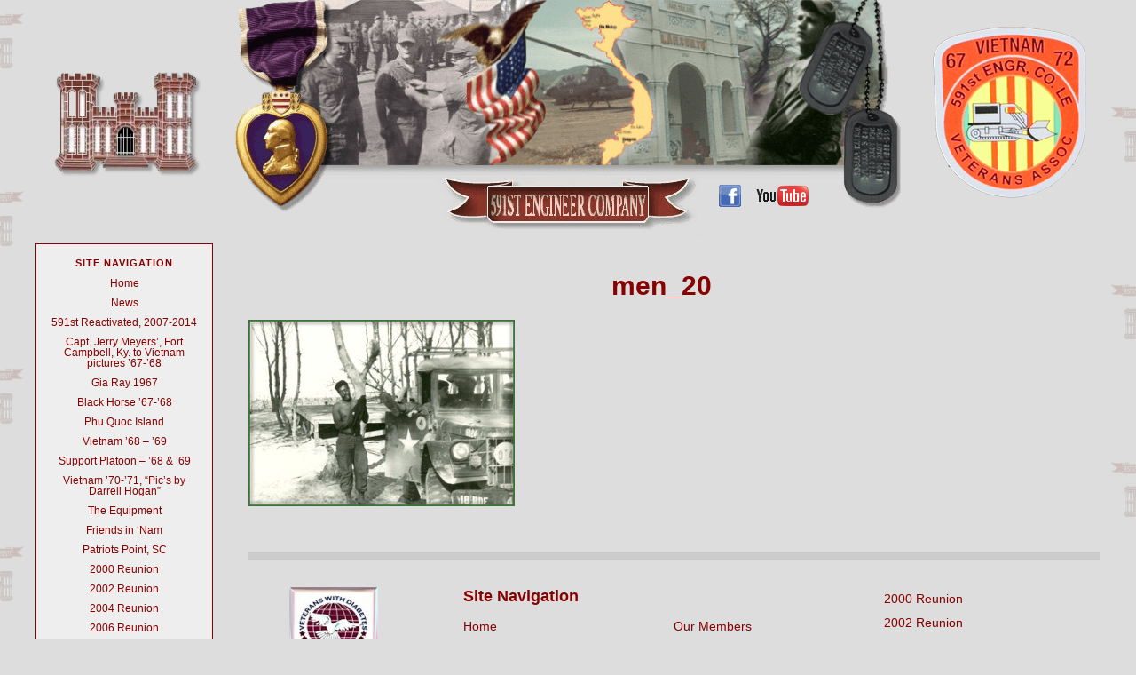

--- FILE ---
content_type: text/html; charset=UTF-8
request_url: https://591engineercompany.com/vietnam-68-69/men_20/
body_size: 55588
content:
<!DOCTYPE html>
<!--[if IE 7]>
<html class="ie ie7" lang="en-US">
<![endif]-->
<!--[if IE 8]>
<html class="ie ie8" lang="en-US">
<![endif]-->
<!--[if !(IE 7) | !(IE 8)  ]><!-->
<html lang="en-US">
<!--<![endif]-->
<head>
<meta charset="UTF-8" />
<meta name="viewport" content="initial-scale=1.0, maximum-scale=1.0, width=device-width, user-scalable=no" />
<title>men_20 - 591st Engineer Company</title>
<link rel="profile" href="http://gmpg.org/xfn/11" />
<link href="https://fonts.googleapis.com/css?family=Lato:400,400i,700,700i" rel="stylesheet">
<link rel="stylesheet" href="https://591engineercompany.com/wp-content/themes/591st/style.css?1498793297" type="text/css" media="screen, projection" />
<!--[if lt IE 9]>
<script src="http://html5shim.googlecode.com/svn/trunk/html5.js"></script>
<style>*{behavior:url(https://591engineercompany.com/wp-content/themes/591st/assets/css/PIE-1.0.0/PIE.htc);}</style>
<![endif]-->
<meta name='robots' content='index, follow, max-image-preview:large, max-snippet:-1, max-video-preview:-1' />

	<!-- This site is optimized with the Yoast SEO plugin v26.7 - https://yoast.com/wordpress/plugins/seo/ -->
	<link rel="canonical" href="https://591engineercompany.com/vietnam-68-69/men_20/" />
	<meta property="og:locale" content="en_US" />
	<meta property="og:type" content="article" />
	<meta property="og:title" content="men_20 - 591st Engineer Company" />
	<meta property="og:url" content="https://591engineercompany.com/vietnam-68-69/men_20/" />
	<meta property="og:site_name" content="591st Engineer Company" />
	<meta property="og:image" content="https://591engineercompany.com/vietnam-68-69/men_20" />
	<meta property="og:image:width" content="325" />
	<meta property="og:image:height" content="228" />
	<meta property="og:image:type" content="image/jpeg" />
	<meta name="twitter:card" content="summary_large_image" />
	<script type="application/ld+json" class="yoast-schema-graph">{"@context":"https://schema.org","@graph":[{"@type":"WebPage","@id":"https://591engineercompany.com/vietnam-68-69/men_20/","url":"https://591engineercompany.com/vietnam-68-69/men_20/","name":"men_20 - 591st Engineer Company","isPartOf":{"@id":"https://591engineercompany.com/#website"},"primaryImageOfPage":{"@id":"https://591engineercompany.com/vietnam-68-69/men_20/#primaryimage"},"image":{"@id":"https://591engineercompany.com/vietnam-68-69/men_20/#primaryimage"},"thumbnailUrl":"https://591engineercompany.com/wp-content/uploads/2017/04/men_20.jpg","datePublished":"2017-05-02T18:51:04+00:00","breadcrumb":{"@id":"https://591engineercompany.com/vietnam-68-69/men_20/#breadcrumb"},"inLanguage":"en-US","potentialAction":[{"@type":"ReadAction","target":["https://591engineercompany.com/vietnam-68-69/men_20/"]}]},{"@type":"ImageObject","inLanguage":"en-US","@id":"https://591engineercompany.com/vietnam-68-69/men_20/#primaryimage","url":"https://591engineercompany.com/wp-content/uploads/2017/04/men_20.jpg","contentUrl":"https://591engineercompany.com/wp-content/uploads/2017/04/men_20.jpg","width":325,"height":228},{"@type":"BreadcrumbList","@id":"https://591engineercompany.com/vietnam-68-69/men_20/#breadcrumb","itemListElement":[{"@type":"ListItem","position":1,"name":"Home","item":"https://591engineercompany.com/"},{"@type":"ListItem","position":2,"name":"Vietnam May &#8217;68 &#8211; April &#8217;69","item":"https://591engineercompany.com/vietnam-68-69/"},{"@type":"ListItem","position":3,"name":"men_20"}]},{"@type":"WebSite","@id":"https://591engineercompany.com/#website","url":"https://591engineercompany.com/","name":"591st Engineer Company","description":"Dedicated to the Veterans of the 591st Engineer Company","publisher":{"@id":"https://591engineercompany.com/#organization"},"potentialAction":[{"@type":"SearchAction","target":{"@type":"EntryPoint","urlTemplate":"https://591engineercompany.com/?s={search_term_string}"},"query-input":{"@type":"PropertyValueSpecification","valueRequired":true,"valueName":"search_term_string"}}],"inLanguage":"en-US"},{"@type":"Organization","@id":"https://591engineercompany.com/#organization","name":"591st Engineer Company","url":"https://591engineercompany.com/","logo":{"@type":"ImageObject","inLanguage":"en-US","@id":"https://591engineercompany.com/#/schema/logo/image/","url":"https://591engineercompany.com/wp-content/uploads/2017/04/rinker_01.jpg","contentUrl":"https://591engineercompany.com/wp-content/uploads/2017/04/rinker_01.jpg","width":300,"height":200,"caption":"591st Engineer Company"},"image":{"@id":"https://591engineercompany.com/#/schema/logo/image/"}}]}</script>
	<!-- / Yoast SEO plugin. -->


<link rel="alternate" type="application/rss+xml" title="591st Engineer Company &raquo; Feed" href="https://591engineercompany.com/feed/" />
<link rel="alternate" type="application/rss+xml" title="591st Engineer Company &raquo; Comments Feed" href="https://591engineercompany.com/comments/feed/" />
<link rel="alternate" title="oEmbed (JSON)" type="application/json+oembed" href="https://591engineercompany.com/wp-json/oembed/1.0/embed?url=https%3A%2F%2F591engineercompany.com%2Fvietnam-68-69%2Fmen_20%2F" />
<link rel="alternate" title="oEmbed (XML)" type="text/xml+oembed" href="https://591engineercompany.com/wp-json/oembed/1.0/embed?url=https%3A%2F%2F591engineercompany.com%2Fvietnam-68-69%2Fmen_20%2F&#038;format=xml" />
<style id='wp-img-auto-sizes-contain-inline-css' type='text/css'>
img:is([sizes=auto i],[sizes^="auto," i]){contain-intrinsic-size:3000px 1500px}
/*# sourceURL=wp-img-auto-sizes-contain-inline-css */
</style>
<style id='wp-emoji-styles-inline-css' type='text/css'>

	img.wp-smiley, img.emoji {
		display: inline !important;
		border: none !important;
		box-shadow: none !important;
		height: 1em !important;
		width: 1em !important;
		margin: 0 0.07em !important;
		vertical-align: -0.1em !important;
		background: none !important;
		padding: 0 !important;
	}
/*# sourceURL=wp-emoji-styles-inline-css */
</style>
<style id='wp-block-library-inline-css' type='text/css'>
:root{--wp-block-synced-color:#7a00df;--wp-block-synced-color--rgb:122,0,223;--wp-bound-block-color:var(--wp-block-synced-color);--wp-editor-canvas-background:#ddd;--wp-admin-theme-color:#007cba;--wp-admin-theme-color--rgb:0,124,186;--wp-admin-theme-color-darker-10:#006ba1;--wp-admin-theme-color-darker-10--rgb:0,107,160.5;--wp-admin-theme-color-darker-20:#005a87;--wp-admin-theme-color-darker-20--rgb:0,90,135;--wp-admin-border-width-focus:2px}@media (min-resolution:192dpi){:root{--wp-admin-border-width-focus:1.5px}}.wp-element-button{cursor:pointer}:root .has-very-light-gray-background-color{background-color:#eee}:root .has-very-dark-gray-background-color{background-color:#313131}:root .has-very-light-gray-color{color:#eee}:root .has-very-dark-gray-color{color:#313131}:root .has-vivid-green-cyan-to-vivid-cyan-blue-gradient-background{background:linear-gradient(135deg,#00d084,#0693e3)}:root .has-purple-crush-gradient-background{background:linear-gradient(135deg,#34e2e4,#4721fb 50%,#ab1dfe)}:root .has-hazy-dawn-gradient-background{background:linear-gradient(135deg,#faaca8,#dad0ec)}:root .has-subdued-olive-gradient-background{background:linear-gradient(135deg,#fafae1,#67a671)}:root .has-atomic-cream-gradient-background{background:linear-gradient(135deg,#fdd79a,#004a59)}:root .has-nightshade-gradient-background{background:linear-gradient(135deg,#330968,#31cdcf)}:root .has-midnight-gradient-background{background:linear-gradient(135deg,#020381,#2874fc)}:root{--wp--preset--font-size--normal:16px;--wp--preset--font-size--huge:42px}.has-regular-font-size{font-size:1em}.has-larger-font-size{font-size:2.625em}.has-normal-font-size{font-size:var(--wp--preset--font-size--normal)}.has-huge-font-size{font-size:var(--wp--preset--font-size--huge)}.has-text-align-center{text-align:center}.has-text-align-left{text-align:left}.has-text-align-right{text-align:right}.has-fit-text{white-space:nowrap!important}#end-resizable-editor-section{display:none}.aligncenter{clear:both}.items-justified-left{justify-content:flex-start}.items-justified-center{justify-content:center}.items-justified-right{justify-content:flex-end}.items-justified-space-between{justify-content:space-between}.screen-reader-text{border:0;clip-path:inset(50%);height:1px;margin:-1px;overflow:hidden;padding:0;position:absolute;width:1px;word-wrap:normal!important}.screen-reader-text:focus{background-color:#ddd;clip-path:none;color:#444;display:block;font-size:1em;height:auto;left:5px;line-height:normal;padding:15px 23px 14px;text-decoration:none;top:5px;width:auto;z-index:100000}html :where(.has-border-color){border-style:solid}html :where([style*=border-top-color]){border-top-style:solid}html :where([style*=border-right-color]){border-right-style:solid}html :where([style*=border-bottom-color]){border-bottom-style:solid}html :where([style*=border-left-color]){border-left-style:solid}html :where([style*=border-width]){border-style:solid}html :where([style*=border-top-width]){border-top-style:solid}html :where([style*=border-right-width]){border-right-style:solid}html :where([style*=border-bottom-width]){border-bottom-style:solid}html :where([style*=border-left-width]){border-left-style:solid}html :where(img[class*=wp-image-]){height:auto;max-width:100%}:where(figure){margin:0 0 1em}html :where(.is-position-sticky){--wp-admin--admin-bar--position-offset:var(--wp-admin--admin-bar--height,0px)}@media screen and (max-width:600px){html :where(.is-position-sticky){--wp-admin--admin-bar--position-offset:0px}}

/*# sourceURL=wp-block-library-inline-css */
</style><style id='wp-block-columns-inline-css' type='text/css'>
.wp-block-columns{box-sizing:border-box;display:flex;flex-wrap:wrap!important}@media (min-width:782px){.wp-block-columns{flex-wrap:nowrap!important}}.wp-block-columns{align-items:normal!important}.wp-block-columns.are-vertically-aligned-top{align-items:flex-start}.wp-block-columns.are-vertically-aligned-center{align-items:center}.wp-block-columns.are-vertically-aligned-bottom{align-items:flex-end}@media (max-width:781px){.wp-block-columns:not(.is-not-stacked-on-mobile)>.wp-block-column{flex-basis:100%!important}}@media (min-width:782px){.wp-block-columns:not(.is-not-stacked-on-mobile)>.wp-block-column{flex-basis:0;flex-grow:1}.wp-block-columns:not(.is-not-stacked-on-mobile)>.wp-block-column[style*=flex-basis]{flex-grow:0}}.wp-block-columns.is-not-stacked-on-mobile{flex-wrap:nowrap!important}.wp-block-columns.is-not-stacked-on-mobile>.wp-block-column{flex-basis:0;flex-grow:1}.wp-block-columns.is-not-stacked-on-mobile>.wp-block-column[style*=flex-basis]{flex-grow:0}:where(.wp-block-columns){margin-bottom:1.75em}:where(.wp-block-columns.has-background){padding:1.25em 2.375em}.wp-block-column{flex-grow:1;min-width:0;overflow-wrap:break-word;word-break:break-word}.wp-block-column.is-vertically-aligned-top{align-self:flex-start}.wp-block-column.is-vertically-aligned-center{align-self:center}.wp-block-column.is-vertically-aligned-bottom{align-self:flex-end}.wp-block-column.is-vertically-aligned-stretch{align-self:stretch}.wp-block-column.is-vertically-aligned-bottom,.wp-block-column.is-vertically-aligned-center,.wp-block-column.is-vertically-aligned-top{width:100%}
/*# sourceURL=https://591engineercompany.com/wp-includes/blocks/columns/style.min.css */
</style>
<style id='global-styles-inline-css' type='text/css'>
:root{--wp--preset--aspect-ratio--square: 1;--wp--preset--aspect-ratio--4-3: 4/3;--wp--preset--aspect-ratio--3-4: 3/4;--wp--preset--aspect-ratio--3-2: 3/2;--wp--preset--aspect-ratio--2-3: 2/3;--wp--preset--aspect-ratio--16-9: 16/9;--wp--preset--aspect-ratio--9-16: 9/16;--wp--preset--color--black: #000000;--wp--preset--color--cyan-bluish-gray: #abb8c3;--wp--preset--color--white: #ffffff;--wp--preset--color--pale-pink: #f78da7;--wp--preset--color--vivid-red: #cf2e2e;--wp--preset--color--luminous-vivid-orange: #ff6900;--wp--preset--color--luminous-vivid-amber: #fcb900;--wp--preset--color--light-green-cyan: #7bdcb5;--wp--preset--color--vivid-green-cyan: #00d084;--wp--preset--color--pale-cyan-blue: #8ed1fc;--wp--preset--color--vivid-cyan-blue: #0693e3;--wp--preset--color--vivid-purple: #9b51e0;--wp--preset--gradient--vivid-cyan-blue-to-vivid-purple: linear-gradient(135deg,rgb(6,147,227) 0%,rgb(155,81,224) 100%);--wp--preset--gradient--light-green-cyan-to-vivid-green-cyan: linear-gradient(135deg,rgb(122,220,180) 0%,rgb(0,208,130) 100%);--wp--preset--gradient--luminous-vivid-amber-to-luminous-vivid-orange: linear-gradient(135deg,rgb(252,185,0) 0%,rgb(255,105,0) 100%);--wp--preset--gradient--luminous-vivid-orange-to-vivid-red: linear-gradient(135deg,rgb(255,105,0) 0%,rgb(207,46,46) 100%);--wp--preset--gradient--very-light-gray-to-cyan-bluish-gray: linear-gradient(135deg,rgb(238,238,238) 0%,rgb(169,184,195) 100%);--wp--preset--gradient--cool-to-warm-spectrum: linear-gradient(135deg,rgb(74,234,220) 0%,rgb(151,120,209) 20%,rgb(207,42,186) 40%,rgb(238,44,130) 60%,rgb(251,105,98) 80%,rgb(254,248,76) 100%);--wp--preset--gradient--blush-light-purple: linear-gradient(135deg,rgb(255,206,236) 0%,rgb(152,150,240) 100%);--wp--preset--gradient--blush-bordeaux: linear-gradient(135deg,rgb(254,205,165) 0%,rgb(254,45,45) 50%,rgb(107,0,62) 100%);--wp--preset--gradient--luminous-dusk: linear-gradient(135deg,rgb(255,203,112) 0%,rgb(199,81,192) 50%,rgb(65,88,208) 100%);--wp--preset--gradient--pale-ocean: linear-gradient(135deg,rgb(255,245,203) 0%,rgb(182,227,212) 50%,rgb(51,167,181) 100%);--wp--preset--gradient--electric-grass: linear-gradient(135deg,rgb(202,248,128) 0%,rgb(113,206,126) 100%);--wp--preset--gradient--midnight: linear-gradient(135deg,rgb(2,3,129) 0%,rgb(40,116,252) 100%);--wp--preset--font-size--small: 13px;--wp--preset--font-size--medium: 20px;--wp--preset--font-size--large: 36px;--wp--preset--font-size--x-large: 42px;--wp--preset--spacing--20: 0.44rem;--wp--preset--spacing--30: 0.67rem;--wp--preset--spacing--40: 1rem;--wp--preset--spacing--50: 1.5rem;--wp--preset--spacing--60: 2.25rem;--wp--preset--spacing--70: 3.38rem;--wp--preset--spacing--80: 5.06rem;--wp--preset--shadow--natural: 6px 6px 9px rgba(0, 0, 0, 0.2);--wp--preset--shadow--deep: 12px 12px 50px rgba(0, 0, 0, 0.4);--wp--preset--shadow--sharp: 6px 6px 0px rgba(0, 0, 0, 0.2);--wp--preset--shadow--outlined: 6px 6px 0px -3px rgb(255, 255, 255), 6px 6px rgb(0, 0, 0);--wp--preset--shadow--crisp: 6px 6px 0px rgb(0, 0, 0);}:where(.is-layout-flex){gap: 0.5em;}:where(.is-layout-grid){gap: 0.5em;}body .is-layout-flex{display: flex;}.is-layout-flex{flex-wrap: wrap;align-items: center;}.is-layout-flex > :is(*, div){margin: 0;}body .is-layout-grid{display: grid;}.is-layout-grid > :is(*, div){margin: 0;}:where(.wp-block-columns.is-layout-flex){gap: 2em;}:where(.wp-block-columns.is-layout-grid){gap: 2em;}:where(.wp-block-post-template.is-layout-flex){gap: 1.25em;}:where(.wp-block-post-template.is-layout-grid){gap: 1.25em;}.has-black-color{color: var(--wp--preset--color--black) !important;}.has-cyan-bluish-gray-color{color: var(--wp--preset--color--cyan-bluish-gray) !important;}.has-white-color{color: var(--wp--preset--color--white) !important;}.has-pale-pink-color{color: var(--wp--preset--color--pale-pink) !important;}.has-vivid-red-color{color: var(--wp--preset--color--vivid-red) !important;}.has-luminous-vivid-orange-color{color: var(--wp--preset--color--luminous-vivid-orange) !important;}.has-luminous-vivid-amber-color{color: var(--wp--preset--color--luminous-vivid-amber) !important;}.has-light-green-cyan-color{color: var(--wp--preset--color--light-green-cyan) !important;}.has-vivid-green-cyan-color{color: var(--wp--preset--color--vivid-green-cyan) !important;}.has-pale-cyan-blue-color{color: var(--wp--preset--color--pale-cyan-blue) !important;}.has-vivid-cyan-blue-color{color: var(--wp--preset--color--vivid-cyan-blue) !important;}.has-vivid-purple-color{color: var(--wp--preset--color--vivid-purple) !important;}.has-black-background-color{background-color: var(--wp--preset--color--black) !important;}.has-cyan-bluish-gray-background-color{background-color: var(--wp--preset--color--cyan-bluish-gray) !important;}.has-white-background-color{background-color: var(--wp--preset--color--white) !important;}.has-pale-pink-background-color{background-color: var(--wp--preset--color--pale-pink) !important;}.has-vivid-red-background-color{background-color: var(--wp--preset--color--vivid-red) !important;}.has-luminous-vivid-orange-background-color{background-color: var(--wp--preset--color--luminous-vivid-orange) !important;}.has-luminous-vivid-amber-background-color{background-color: var(--wp--preset--color--luminous-vivid-amber) !important;}.has-light-green-cyan-background-color{background-color: var(--wp--preset--color--light-green-cyan) !important;}.has-vivid-green-cyan-background-color{background-color: var(--wp--preset--color--vivid-green-cyan) !important;}.has-pale-cyan-blue-background-color{background-color: var(--wp--preset--color--pale-cyan-blue) !important;}.has-vivid-cyan-blue-background-color{background-color: var(--wp--preset--color--vivid-cyan-blue) !important;}.has-vivid-purple-background-color{background-color: var(--wp--preset--color--vivid-purple) !important;}.has-black-border-color{border-color: var(--wp--preset--color--black) !important;}.has-cyan-bluish-gray-border-color{border-color: var(--wp--preset--color--cyan-bluish-gray) !important;}.has-white-border-color{border-color: var(--wp--preset--color--white) !important;}.has-pale-pink-border-color{border-color: var(--wp--preset--color--pale-pink) !important;}.has-vivid-red-border-color{border-color: var(--wp--preset--color--vivid-red) !important;}.has-luminous-vivid-orange-border-color{border-color: var(--wp--preset--color--luminous-vivid-orange) !important;}.has-luminous-vivid-amber-border-color{border-color: var(--wp--preset--color--luminous-vivid-amber) !important;}.has-light-green-cyan-border-color{border-color: var(--wp--preset--color--light-green-cyan) !important;}.has-vivid-green-cyan-border-color{border-color: var(--wp--preset--color--vivid-green-cyan) !important;}.has-pale-cyan-blue-border-color{border-color: var(--wp--preset--color--pale-cyan-blue) !important;}.has-vivid-cyan-blue-border-color{border-color: var(--wp--preset--color--vivid-cyan-blue) !important;}.has-vivid-purple-border-color{border-color: var(--wp--preset--color--vivid-purple) !important;}.has-vivid-cyan-blue-to-vivid-purple-gradient-background{background: var(--wp--preset--gradient--vivid-cyan-blue-to-vivid-purple) !important;}.has-light-green-cyan-to-vivid-green-cyan-gradient-background{background: var(--wp--preset--gradient--light-green-cyan-to-vivid-green-cyan) !important;}.has-luminous-vivid-amber-to-luminous-vivid-orange-gradient-background{background: var(--wp--preset--gradient--luminous-vivid-amber-to-luminous-vivid-orange) !important;}.has-luminous-vivid-orange-to-vivid-red-gradient-background{background: var(--wp--preset--gradient--luminous-vivid-orange-to-vivid-red) !important;}.has-very-light-gray-to-cyan-bluish-gray-gradient-background{background: var(--wp--preset--gradient--very-light-gray-to-cyan-bluish-gray) !important;}.has-cool-to-warm-spectrum-gradient-background{background: var(--wp--preset--gradient--cool-to-warm-spectrum) !important;}.has-blush-light-purple-gradient-background{background: var(--wp--preset--gradient--blush-light-purple) !important;}.has-blush-bordeaux-gradient-background{background: var(--wp--preset--gradient--blush-bordeaux) !important;}.has-luminous-dusk-gradient-background{background: var(--wp--preset--gradient--luminous-dusk) !important;}.has-pale-ocean-gradient-background{background: var(--wp--preset--gradient--pale-ocean) !important;}.has-electric-grass-gradient-background{background: var(--wp--preset--gradient--electric-grass) !important;}.has-midnight-gradient-background{background: var(--wp--preset--gradient--midnight) !important;}.has-small-font-size{font-size: var(--wp--preset--font-size--small) !important;}.has-medium-font-size{font-size: var(--wp--preset--font-size--medium) !important;}.has-large-font-size{font-size: var(--wp--preset--font-size--large) !important;}.has-x-large-font-size{font-size: var(--wp--preset--font-size--x-large) !important;}
:where(.wp-block-columns.is-layout-flex){gap: 2em;}:where(.wp-block-columns.is-layout-grid){gap: 2em;}
/*# sourceURL=global-styles-inline-css */
</style>
<style id='core-block-supports-inline-css' type='text/css'>
.wp-container-core-columns-is-layout-9d6595d7{flex-wrap:nowrap;}
/*# sourceURL=core-block-supports-inline-css */
</style>

<style id='classic-theme-styles-inline-css' type='text/css'>
/*! This file is auto-generated */
.wp-block-button__link{color:#fff;background-color:#32373c;border-radius:9999px;box-shadow:none;text-decoration:none;padding:calc(.667em + 2px) calc(1.333em + 2px);font-size:1.125em}.wp-block-file__button{background:#32373c;color:#fff;text-decoration:none}
/*# sourceURL=/wp-includes/css/classic-themes.min.css */
</style>
<link rel='stylesheet' id='cpsh-shortcodes-css' href='https://591engineercompany.com/wp-content/plugins/column-shortcodes//assets/css/shortcodes.css?ver=1.0.1' type='text/css' media='all' />
<link rel='stylesheet' id='foobox-free-min-css' href='https://591engineercompany.com/wp-content/plugins/foobox-image-lightbox/free/css/foobox.free.min.css?ver=2.7.35' type='text/css' media='all' />
<link rel='stylesheet' id='foobox-min-css' href='https://591engineercompany.com/wp-content/plugins/fooboxV2/css/foobox.min.css?ver=2.4.0.0' type='text/css' media='all' />
<script type="text/javascript" src="https://591engineercompany.com/wp-includes/js/jquery/jquery.min.js?ver=3.7.1" id="jquery-core-js"></script>
<script type="text/javascript" src="https://591engineercompany.com/wp-includes/js/jquery/jquery-migrate.min.js?ver=3.4.1" id="jquery-migrate-js"></script>
<script type="text/javascript" id="foobox-free-min-js-before">
/* <![CDATA[ */
/* Run FooBox FREE (v2.7.35) */
var FOOBOX = window.FOOBOX = {
	ready: true,
	disableOthers: false,
	o: {wordpress: { enabled: true }, countMessage:'image %index of %total', captions: { dataTitle: ["captionTitle","title"], dataDesc: ["captionDesc","description"] }, rel: '', excludes:'.fbx-link,.nofoobox,.nolightbox,a[href*="pinterest.com/pin/create/button/"]', affiliate : { enabled: false }, error: "Could not load the item"},
	selectors: [
		".gallery", ".wp-block-gallery", ".wp-caption", ".wp-block-image", "a:has(img[class*=wp-image-])", ".foobox"
	],
	pre: function( $ ){
		// Custom JavaScript (Pre)
		
	},
	post: function( $ ){
		// Custom JavaScript (Post)
		
		// Custom Captions Code
		
	},
	custom: function( $ ){
		// Custom Extra JS
		
	}
};
//# sourceURL=foobox-free-min-js-before
/* ]]> */
</script>
<script type="text/javascript" src="https://591engineercompany.com/wp-content/plugins/foobox-image-lightbox/free/js/foobox.free.min.js?ver=2.7.35" id="foobox-free-min-js"></script>
<script type="text/javascript" src="https://591engineercompany.com/wp-content/plugins/fooboxV2/js/foobox.min.js?ver=2.4.0.0" id="foobox-min-js"></script>
<link rel="https://api.w.org/" href="https://591engineercompany.com/wp-json/" /><link rel="alternate" title="JSON" type="application/json" href="https://591engineercompany.com/wp-json/wp/v2/media/189" /><link rel="EditURI" type="application/rsd+xml" title="RSD" href="https://591engineercompany.com/xmlrpc.php?rsd" />

<link rel='shortlink' href='https://591engineercompany.com/?p=189' />
<script type="text/javascript">/* Run FooBox (v2.4.0.0) */
(function( FOOBOX, $, undefined ) {
  FOOBOX.o = {wordpress: { enabled: true }, pan: { enabled: true, showOverview: true, position: "fbx-top-right" }, deeplinking : { enabled: true, prefix: "foobox" }, excludes:'.fbx-link,.nofoobox,.nolightbox,a[href*="pinterest.com/pin/create/button/"]', affiliate : { enabled: false }, slideshow: { enabled:true}, social: {"enabled":true,"position":"fbx-above","excludes":["iframe","html"]}, preload:true};
  FOOBOX.init = function() {
    $(".fbx-link").removeClass("fbx-link");
    $(".gallery").foobox(FOOBOX.o);
    $(".foobox, [target=\"foobox\"]").foobox(FOOBOX.o);
    $(".wp-caption").foobox(FOOBOX.o);
    $("a:has(img[class*=wp-image-])").foobox(FOOBOX.o);

  };
}( window.FOOBOX = window.FOOBOX || {}, FooBox.$ ));

jQuery(function() {

  jQuery("body").append("<span style=\"font-family:'foobox'; color:transparent; position:absolute; top:-1000em;\">f</span>");
  FOOBOX.init();
  jQuery(document).trigger("foobox-after-init");
  jQuery('body').on('post-load', function(){ FOOBOX.init(); });

});
</script><!-- Stream WordPress user activity plugin v4.1.1 -->
<style type="text/css">

</style></head>

<body class="attachment wp-singular attachment-template-default attachmentid-189 attachment-jpeg wp-theme-591st attachment-men_20">

<div id="mobile-menu-bar" class="clearfix"><div class="menu-unnamed-container"><ul id="menu-unnamed" class="menu"><li id="menu-item-1304" class="menu-item menu-item-type-post_type menu-item-object-page menu-item-1304"><a href="https://591engineercompany.com/2000-reunion/">2000 Reunion</a></li>
<li id="menu-item-1305" class="menu-item menu-item-type-post_type menu-item-object-page menu-item-1305"><a href="https://591engineercompany.com/2002-reunion/">2002 Reunion</a></li>
<li id="menu-item-1306" class="menu-item menu-item-type-post_type menu-item-object-page menu-item-1306"><a href="https://591engineercompany.com/2004-reunion/">2004 Reunion</a></li>
<li id="menu-item-1307" class="menu-item menu-item-type-post_type menu-item-object-page menu-item-1307"><a href="https://591engineercompany.com/2006-reunion/">2006 Reunion</a></li>
<li id="menu-item-1308" class="menu-item menu-item-type-post_type menu-item-object-page menu-item-1308"><a href="https://591engineercompany.com/2007-reunion/">2007 Reunion</a></li>
<li id="menu-item-1309" class="menu-item menu-item-type-post_type menu-item-object-page menu-item-1309"><a href="https://591engineercompany.com/2009-reunion/">2009 Reunion</a></li>
<li id="menu-item-1310" class="menu-item menu-item-type-post_type menu-item-object-page menu-item-1310"><a href="https://591engineercompany.com/2011-reunion/">2011 Reunion</a></li>
<li id="menu-item-1311" class="menu-item menu-item-type-post_type menu-item-object-page menu-item-1311"><a href="https://591engineercompany.com/2013-reunion/">2013 Reunion</a></li>
<li id="menu-item-1312" class="menu-item menu-item-type-post_type menu-item-object-page menu-item-1312"><a href="https://591engineercompany.com/2015-reunion/">2015 Reunion</a></li>
<li id="menu-item-1313" class="menu-item menu-item-type-post_type menu-item-object-page menu-item-1313"><a href="https://591engineercompany.com/2017-reunion/">2017 Reunion</a></li>
<li id="menu-item-1607" class="menu-item menu-item-type-post_type menu-item-object-page menu-item-1607"><a href="https://591engineercompany.com/1598-2/2019-reunion-2/">2019 Reunion</a></li>
<li id="menu-item-2437" class="menu-item menu-item-type-post_type menu-item-object-page menu-item-2437"><a href="https://591engineercompany.com/2022-reunion-2/">2022 Reunion</a></li>
<li id="menu-item-5635" class="menu-item menu-item-type-post_type menu-item-object-page menu-item-5635"><a href="https://591engineercompany.com/2023-reunion/">2023 Reunion</a></li>
<li id="menu-item-5778" class="menu-item menu-item-type-post_type menu-item-object-page menu-item-5778"><a href="https://591engineercompany.com/2024-reunion/">2024 Reunion</a></li>
<li id="menu-item-5777" class="menu-item menu-item-type-post_type menu-item-object-page menu-item-5777"><a href="https://591engineercompany.com/2025-reunion/">2025 Reunion</a></li>
<li id="menu-item-6363" class="menu-item menu-item-type-post_type menu-item-object-page menu-item-6363"><a href="https://591engineercompany.com/2026-our-next-reunion/">2026 Our Next Reunion</a></li>
</ul></div></div>
<div id="mobile-menu-dropdown" class="clearfix"><div class="menu-unnamed-container"><ul id="menu-unnamed-1" class="menu"><li class="menu-item menu-item-type-post_type menu-item-object-page menu-item-1304"><a href="https://591engineercompany.com/2000-reunion/">2000 Reunion</a></li>
<li class="menu-item menu-item-type-post_type menu-item-object-page menu-item-1305"><a href="https://591engineercompany.com/2002-reunion/">2002 Reunion</a></li>
<li class="menu-item menu-item-type-post_type menu-item-object-page menu-item-1306"><a href="https://591engineercompany.com/2004-reunion/">2004 Reunion</a></li>
<li class="menu-item menu-item-type-post_type menu-item-object-page menu-item-1307"><a href="https://591engineercompany.com/2006-reunion/">2006 Reunion</a></li>
<li class="menu-item menu-item-type-post_type menu-item-object-page menu-item-1308"><a href="https://591engineercompany.com/2007-reunion/">2007 Reunion</a></li>
<li class="menu-item menu-item-type-post_type menu-item-object-page menu-item-1309"><a href="https://591engineercompany.com/2009-reunion/">2009 Reunion</a></li>
<li class="menu-item menu-item-type-post_type menu-item-object-page menu-item-1310"><a href="https://591engineercompany.com/2011-reunion/">2011 Reunion</a></li>
<li class="menu-item menu-item-type-post_type menu-item-object-page menu-item-1311"><a href="https://591engineercompany.com/2013-reunion/">2013 Reunion</a></li>
<li class="menu-item menu-item-type-post_type menu-item-object-page menu-item-1312"><a href="https://591engineercompany.com/2015-reunion/">2015 Reunion</a></li>
<li class="menu-item menu-item-type-post_type menu-item-object-page menu-item-1313"><a href="https://591engineercompany.com/2017-reunion/">2017 Reunion</a></li>
<li class="menu-item menu-item-type-post_type menu-item-object-page menu-item-1607"><a href="https://591engineercompany.com/1598-2/2019-reunion-2/">2019 Reunion</a></li>
<li class="menu-item menu-item-type-post_type menu-item-object-page menu-item-2437"><a href="https://591engineercompany.com/2022-reunion-2/">2022 Reunion</a></li>
<li class="menu-item menu-item-type-post_type menu-item-object-page menu-item-5635"><a href="https://591engineercompany.com/2023-reunion/">2023 Reunion</a></li>
<li class="menu-item menu-item-type-post_type menu-item-object-page menu-item-5778"><a href="https://591engineercompany.com/2024-reunion/">2024 Reunion</a></li>
<li class="menu-item menu-item-type-post_type menu-item-object-page menu-item-5777"><a href="https://591engineercompany.com/2025-reunion/">2025 Reunion</a></li>
<li class="menu-item menu-item-type-post_type menu-item-object-page menu-item-6363"><a href="https://591engineercompany.com/2026-our-next-reunion/">2026 Our Next Reunion</a></li>
</ul></div></div>
<div id="search-menu-dropdown" class="clearfix">	<form method="get" class="searchform" action="https://591engineercompany.com" role="search">
		<input type="text" class="search-text" name="s" value="Search" onfocus="if (this.value == 'Search') {this.value = '';}" onblur="if (this.value == '') {this.value = 'Search';}" />
		<input type="submit" class="searchsubmit" value="&nbsp;" />
	</form>
</div>

<div id="page-wrap" class="clearfix">

   <header id="masthead" class="clearfix" role="banner">
      <div class="pagewidth clearfix">
         <div id="header-right">
            <a href="https://591engineercompany.com/"><img src="https://591engineercompany.com/wp-content/themes/591st/assets/images/logo.png" alt="591st Engineer Company" /></a>
         </div>
         <div id="header-center">
            <a href="https://591engineercompany.com/"><img src="https://591engineercompany.com/wp-content/themes/591st/assets/images/591st-header.png" alt="591st Engineer Company" width="753" height="270" /></a>
            <aside id="text-3" class="widget widget_text clearfix">			<div class="textwidget"><p><a href="https://www.facebook.com/groups/154153491288185/"
 target="_blank"><img decoding="async" src="https://591engineercompany.com/wp-content/themes/591st/assets/images/facebook.png" alt="Facebook" /></a> &nbsp;&nbsp;&nbsp;<a href="https://www.youtube.com/channel/UCUufK7qqATH2TqkATLCO_nQ" target="_blank"><img decoding="async" src="https://591engineercompany.com/wp-content/themes/591st/assets/images/youtube.png" alt="YouTube" /></a></p>
</div>
		</aside><aside id="text-7" class="widget widget_text clearfix">			<div class="textwidget"></div>
		</aside>         </div>
         <div id="logo">
            <a href="https://591engineercompany.com/"><img src="https://591engineercompany.com/wp-content/themes/591st/assets/images/castle.jpg" alt="591st Engineer Company" /></a>
         </div>
      </div>
   </header>

   <div id="content-wrap" class="clearfix">
      <div class="pagewidth clearfix">


		<div id="primary" class="clearfix" role="main">
						<article id="post-189" class="post clearfix">
				<header class="entry-header">
					<h1 class="entry-title">men_20</h1>
				</header>
				<div class="entry-content">
					<input class="fooboxshare_post_id" type="hidden" value="189"/><p class="attachment"><a data-attachment-id="0" href='https://591engineercompany.com/wp-content/uploads/2017/04/men_20.jpg'><img fetchpriority="high" decoding="async" width="300" height="210" src="https://591engineercompany.com/wp-content/uploads/2017/04/men_20-300x210.jpg" class="attachment-medium size-medium" alt="" srcset="https://591engineercompany.com/wp-content/uploads/2017/04/men_20-300x210.jpg 300w, https://591engineercompany.com/wp-content/uploads/2017/04/men_20.jpg 325w" sizes="(max-width: 300px) 100vw, 300px" /></a></p>
									</div>
			</article>
					</div>
				<nav id="secondary" class="clearfix widget-area" role="complementary">
			<aside id="block-7" class="widget widget_block clearfix">
<div class="wp-block-columns is-layout-flex wp-container-core-columns-is-layout-9d6595d7 wp-block-columns-is-layout-flex">
<div class="wp-block-column is-layout-flow wp-block-column-is-layout-flow" style="flex-basis:100%"><div class="wp-widget-group__inner-blocks"></div></div>
</div>
</aside><aside id="nav_menu-2" class="widget widget_nav_menu clearfix"><h3 class="widget-title">Site Navigation</h3><div class="menu-591st-reunions-container"><ul id="menu-591st-reunions" class="menu"><li id="menu-item-3816" class="menu-item menu-item-type-post_type menu-item-object-page menu-item-home menu-item-3816"><a href="https://591engineercompany.com/">Home</a></li>
<li id="menu-item-664" class="menu-item menu-item-type-taxonomy menu-item-object-category menu-item-664"><a href="https://591engineercompany.com/category/news/">News</a></li>
<li id="menu-item-3817" class="menu-item menu-item-type-post_type menu-item-object-page menu-item-3817"><a href="https://591engineercompany.com/591st-reactivated/">591st Reactivated, 2007-2014</a></li>
<li id="menu-item-3818" class="menu-item menu-item-type-post_type menu-item-object-page menu-item-3818"><a href="https://591engineercompany.com/capt-jerry-meyers-fort-campbell-ky-to-vietnam-pictures/">Capt. Jerry Meyers’, Fort Campbell, Ky. to Vietnam pictures ’67-’68</a></li>
<li id="menu-item-3819" class="menu-item menu-item-type-post_type menu-item-object-page menu-item-3819"><a href="https://591engineercompany.com/gia-ray-1967/">Gia Ray 1967</a></li>
<li id="menu-item-3820" class="menu-item menu-item-type-post_type menu-item-object-page menu-item-3820"><a href="https://591engineercompany.com/black-horse-67-68/">Black Horse ’67-’68</a></li>
<li id="menu-item-3821" class="menu-item menu-item-type-post_type menu-item-object-page menu-item-3821"><a href="https://591engineercompany.com/phu-quoc-island/">Phu Quoc Island</a></li>
<li id="menu-item-3822" class="menu-item menu-item-type-post_type menu-item-object-page menu-item-3822"><a href="https://591engineercompany.com/vietnam-68-69/">Vietnam &#8217;68 &#8211; &#8217;69</a></li>
<li id="menu-item-3823" class="menu-item menu-item-type-post_type menu-item-object-page menu-item-3823"><a href="https://591engineercompany.com/support-platoon-68-69/">Support Platoon – ’68 &#038; ’69</a></li>
<li id="menu-item-3824" class="menu-item menu-item-type-post_type menu-item-object-page menu-item-3824"><a href="https://591engineercompany.com/vietnam-70-71-pics-by-darrell-hogan/">Vietnam ’70-’71, “Pic’s by Darrell Hogan”</a></li>
<li id="menu-item-3825" class="menu-item menu-item-type-post_type menu-item-object-page menu-item-3825"><a href="https://591engineercompany.com/the-equipment/">The Equipment</a></li>
<li id="menu-item-3826" class="menu-item menu-item-type-post_type menu-item-object-page menu-item-3826"><a href="https://591engineercompany.com/friends-in-nam/">Friends in ‘Nam</a></li>
<li id="menu-item-3827" class="menu-item menu-item-type-post_type menu-item-object-page menu-item-3827"><a href="https://591engineercompany.com/trip-to-dc/">Patriots Point, SC</a></li>
<li id="menu-item-39" class="menu-item menu-item-type-post_type menu-item-object-page menu-item-39"><a href="https://591engineercompany.com/2000-reunion/">2000 Reunion</a></li>
<li id="menu-item-40" class="menu-item menu-item-type-post_type menu-item-object-page menu-item-40"><a href="https://591engineercompany.com/2002-reunion/">2002 Reunion</a></li>
<li id="menu-item-41" class="menu-item menu-item-type-post_type menu-item-object-page menu-item-41"><a href="https://591engineercompany.com/2004-reunion/">2004 Reunion</a></li>
<li id="menu-item-42" class="menu-item menu-item-type-post_type menu-item-object-page menu-item-42"><a href="https://591engineercompany.com/2006-reunion/">2006 Reunion</a></li>
<li id="menu-item-43" class="menu-item menu-item-type-post_type menu-item-object-page menu-item-43"><a href="https://591engineercompany.com/2007-reunion/">2007 Reunion</a></li>
<li id="menu-item-44" class="menu-item menu-item-type-post_type menu-item-object-page menu-item-44"><a href="https://591engineercompany.com/2009-reunion/">2009 Reunion</a></li>
<li id="menu-item-45" class="menu-item menu-item-type-post_type menu-item-object-page menu-item-45"><a href="https://591engineercompany.com/2011-reunion/">2011 Reunion</a></li>
<li id="menu-item-54" class="menu-item menu-item-type-post_type menu-item-object-page menu-item-54"><a href="https://591engineercompany.com/2013-reunion/">2013 Reunion</a></li>
<li id="menu-item-55" class="menu-item menu-item-type-post_type menu-item-object-page menu-item-55"><a href="https://591engineercompany.com/2015-reunion/">2015 Reunion</a></li>
<li id="menu-item-1326" class="menu-item menu-item-type-post_type menu-item-object-page menu-item-1326"><a href="https://591engineercompany.com/2017-reunion/">2017 Reunion</a></li>
<li id="menu-item-3789" class="menu-item menu-item-type-post_type menu-item-object-page menu-item-3789"><a href="https://591engineercompany.com/2019-2/">2019 Reunion</a></li>
<li id="menu-item-3779" class="menu-item menu-item-type-post_type menu-item-object-page menu-item-3779"><a href="https://591engineercompany.com/2022-reunion-2/">2022 Reunion</a></li>
<li id="menu-item-5633" class="menu-item menu-item-type-post_type menu-item-object-page menu-item-5633"><a href="https://591engineercompany.com/2023-reunion/">2023 Reunion</a></li>
<li id="menu-item-6334" class="menu-item menu-item-type-post_type menu-item-object-page menu-item-6334"><a href="https://591engineercompany.com/2024-reunion/">2024 Reunion</a></li>
<li id="menu-item-5782" class="menu-item menu-item-type-post_type menu-item-object-page menu-item-5782"><a href="https://591engineercompany.com/2025-reunion/">2025 Reunion</a></li>
<li id="menu-item-6359" class="menu-item menu-item-type-post_type menu-item-object-page menu-item-6359"><a href="https://591engineercompany.com/2026-our-next-reunion/">2026 Our Next Reunion</a></li>
<li id="menu-item-1377" class="menu-item menu-item-type-post_type menu-item-object-page menu-item-1377"><a href="https://591engineercompany.com/the-591st-sappers/">The 591st Sappers</a></li>
<li id="menu-item-61" class="menu-item menu-item-type-post_type menu-item-object-page menu-item-61"><a href="https://591engineercompany.com/our-members/">Our Members</a></li>
<li id="menu-item-59" class="menu-item menu-item-type-post_type menu-item-object-page menu-item-59"><a href="https://591engineercompany.com/in-memory/">In Memory</a></li>
<li id="menu-item-605" class="menu-item menu-item-type-custom menu-item-object-custom menu-item-605"><a target="_blank" href="http://pub49.bravenet.com/guestbook/4184535849">Guestbook</a></li>
<li id="menu-item-57" class="menu-item menu-item-type-post_type menu-item-object-page menu-item-57"><a href="https://591engineercompany.com/contact-us/">Contact Us</a></li>
<li id="menu-item-3898" class="menu-item menu-item-type-post_type menu-item-object-page menu-item-home menu-item-3898"><a href="https://591engineercompany.com/">Home</a></li>
</ul></div></aside><aside id="block-5" class="widget widget_block clearfix"><div class="wp-widget-group__inner-blocks"></div></aside>		</nav>


		<footer id="footer" class="clearfix" role="contentinfo">
			<div class="row-1 clearfix">
				<div class="col col-1">
					<aside id="text-2" class="widget widget_text clearfix">			<div class="textwidget"><p><img decoding="async" src="https://591engineercompany.com/wp-content/themes/591st/assets/images/award.jpg" alt="Veterans with disabilities award" width="100" /></p>
<p><a href="http://www.patriotfiles.com/modules.php?op=modload&#038;name=Web_Award&#038;file=index" target="_blank"><img decoding="async" src="https://591engineercompany.com/wp-content/themes/591st/assets/images/patriot_award.jpg" alt="Patriot award" /></a></p>
</div>
		</aside>				</div>
				<div class="col col-2">
					<aside id="nav_menu-3" class="widget widget_nav_menu clearfix"><h3 class="widget-title">Site Navigation</h3><div class="menu-site-navigation-1-container"><ul id="menu-site-navigation-1" class="menu"><li id="menu-item-73" class="menu-item menu-item-type-post_type menu-item-object-page menu-item-home menu-item-73"><a href="https://591engineercompany.com/">Home</a></li>
<li id="menu-item-74" class="menu-item menu-item-type-post_type menu-item-object-page menu-item-74"><a href="https://591engineercompany.com/591st-reactivated/">591st Reactivated, 2007-2014</a></li>
<li id="menu-item-2068" class="menu-item menu-item-type-post_type menu-item-object-page menu-item-2068"><a href="https://591engineercompany.com/capt-jerry-meyers-fort-campbell-ky-to-vietnam-pictures/">Capt. Jerry Meyers&#8217;, Fort Campbell, Ky. to Vietnam pictures &#8217;67-&#8217;68</a></li>
<li id="menu-item-76" class="menu-item menu-item-type-post_type menu-item-object-page menu-item-76"><a href="https://591engineercompany.com/gia-ray-1967/">Gia Ray 1967</a></li>
<li id="menu-item-75" class="menu-item menu-item-type-post_type menu-item-object-page menu-item-75"><a href="https://591engineercompany.com/black-horse-67-68/">Black Horse Base Camp ’67-’68</a></li>
<li id="menu-item-77" class="menu-item menu-item-type-post_type menu-item-object-page menu-item-77"><a href="https://591engineercompany.com/phu-quoc-island/">Phu Quoc Island, Jan. 1968</a></li>
<li id="menu-item-78" class="menu-item menu-item-type-post_type menu-item-object-page menu-item-78"><a href="https://591engineercompany.com/vietnam-68-69/">Vietnam May ’68 – April ’69</a></li>
<li id="menu-item-79" class="menu-item menu-item-type-post_type menu-item-object-page menu-item-79"><a href="https://591engineercompany.com/support-platoon-68-69/">Support Platoon – ’68 &#038; ’69</a></li>
<li id="menu-item-2384" class="menu-item menu-item-type-post_type menu-item-object-page menu-item-2384"><a href="https://591engineercompany.com/vietnam-70-71/">Vietnam &#8217;70-&#8217;71, “Pic’s by Darrell Hogan”</a></li>
<li id="menu-item-81" class="menu-item menu-item-type-post_type menu-item-object-page menu-item-81"><a href="https://591engineercompany.com/the-equipment/">The Equipment</a></li>
<li id="menu-item-80" class="menu-item menu-item-type-post_type menu-item-object-page menu-item-80"><a href="https://591engineercompany.com/friends-in-nam/">Friends in ‘Nam</a></li>
<li id="menu-item-1378" class="menu-item menu-item-type-post_type menu-item-object-page menu-item-1378"><a href="https://591engineercompany.com/the-591st-sappers/">The 591st Sappers</a></li>
</ul></div></aside><aside id="nav_menu-4" class="widget widget_nav_menu clearfix"><h3 class="widget-title">&nbsp;</h3><div class="menu-site-navigation-2-container"><ul id="menu-site-navigation-2" class="menu"><li id="menu-item-86" class="menu-item menu-item-type-post_type menu-item-object-page menu-item-86"><a href="https://591engineercompany.com/our-members/">Our Members</a></li>
<li id="menu-item-88" class="menu-item menu-item-type-post_type menu-item-object-page menu-item-88"><a href="https://591engineercompany.com/trip-to-dc/">Patriots Point, SC</a></li>
<li id="menu-item-87" class="menu-item menu-item-type-post_type menu-item-object-page menu-item-87"><a href="https://591engineercompany.com/tribute-to-jim/">Tribute to Jim Miller</a></li>
<li id="menu-item-85" class="menu-item menu-item-type-post_type menu-item-object-page menu-item-85"><a href="https://591engineercompany.com/in-memory/">In Memory</a></li>
<li id="menu-item-1488" class="menu-item menu-item-type-custom menu-item-object-custom menu-item-1488"><a target="_blank" href="http://pub49.bravenet.com/guestbook/4184535849">Guestbook</a></li>
<li id="menu-item-83" class="menu-item menu-item-type-post_type menu-item-object-page menu-item-83"><a href="https://591engineercompany.com/contact-us/">Contact Us</a></li>
</ul></div></aside><aside id="nav_menu-5" class="widget widget_nav_menu clearfix"><div class="menu-unnamed-container"><ul id="menu-unnamed-2" class="menu"><li class="menu-item menu-item-type-post_type menu-item-object-page menu-item-1304"><a href="https://591engineercompany.com/2000-reunion/">2000 Reunion</a></li>
<li class="menu-item menu-item-type-post_type menu-item-object-page menu-item-1305"><a href="https://591engineercompany.com/2002-reunion/">2002 Reunion</a></li>
<li class="menu-item menu-item-type-post_type menu-item-object-page menu-item-1306"><a href="https://591engineercompany.com/2004-reunion/">2004 Reunion</a></li>
<li class="menu-item menu-item-type-post_type menu-item-object-page menu-item-1307"><a href="https://591engineercompany.com/2006-reunion/">2006 Reunion</a></li>
<li class="menu-item menu-item-type-post_type menu-item-object-page menu-item-1308"><a href="https://591engineercompany.com/2007-reunion/">2007 Reunion</a></li>
<li class="menu-item menu-item-type-post_type menu-item-object-page menu-item-1309"><a href="https://591engineercompany.com/2009-reunion/">2009 Reunion</a></li>
<li class="menu-item menu-item-type-post_type menu-item-object-page menu-item-1310"><a href="https://591engineercompany.com/2011-reunion/">2011 Reunion</a></li>
<li class="menu-item menu-item-type-post_type menu-item-object-page menu-item-1311"><a href="https://591engineercompany.com/2013-reunion/">2013 Reunion</a></li>
<li class="menu-item menu-item-type-post_type menu-item-object-page menu-item-1312"><a href="https://591engineercompany.com/2015-reunion/">2015 Reunion</a></li>
<li class="menu-item menu-item-type-post_type menu-item-object-page menu-item-1313"><a href="https://591engineercompany.com/2017-reunion/">2017 Reunion</a></li>
<li class="menu-item menu-item-type-post_type menu-item-object-page menu-item-1607"><a href="https://591engineercompany.com/1598-2/2019-reunion-2/">2019 Reunion</a></li>
<li class="menu-item menu-item-type-post_type menu-item-object-page menu-item-2437"><a href="https://591engineercompany.com/2022-reunion-2/">2022 Reunion</a></li>
<li class="menu-item menu-item-type-post_type menu-item-object-page menu-item-5635"><a href="https://591engineercompany.com/2023-reunion/">2023 Reunion</a></li>
<li class="menu-item menu-item-type-post_type menu-item-object-page menu-item-5778"><a href="https://591engineercompany.com/2024-reunion/">2024 Reunion</a></li>
<li class="menu-item menu-item-type-post_type menu-item-object-page menu-item-5777"><a href="https://591engineercompany.com/2025-reunion/">2025 Reunion</a></li>
<li class="menu-item menu-item-type-post_type menu-item-object-page menu-item-6363"><a href="https://591engineercompany.com/2026-our-next-reunion/">2026 Our Next Reunion</a></li>
</ul></div></aside>				</div>
			</div>
			<div class="row-2 clearfix">
				<aside id="text-6" class="widget widget_text clearfix"><h3 class="widget-title">Links of Interest</h3>			<div class="textwidget"><ul class="links">
<li><a href="http://www.armyengineer.com/unit_links.html" target="_blank" rel="noopener noreferrer">Engineer Unit Regimental Links</a><br />
An extensive list of links to websites dedicated to our Service Men &amp; Women.</li>
<li><a href="http://www.lonesentry.com/" target="_blank" rel="noopener noreferrer">Lone Sentry</a><br />
Photos, Articles and Research on the European Theater in World War II.</li>
<li><a href="https://591engineercompany.com/meyers-history/">591st Remembered, 1966-68</a><br />
Capt. Jerry Meyers, 1st Company CO.</li>
<li><a href="http://www.history.army.mil/html/forcestruc/lineages/branches/eng/0591enco.htm" target="_blank" rel="noopener noreferrer">Lineage &amp; Honors Information</a><br />
Read more about the history of the 591st Engineer Company.</li>
<li><a href="https://591engineercompany.com/wp-content/uploads/2017/06/Capt.-Willard-McCrone-remembers-1970-71.pdf" target="_blank" rel="noopener noreferrer">591st Remembered, 1970-71</a><br />
Capt. Willard McCrone, Company CO.</li>
<li><a href="https://591engineercompany.com/operations-into-the-a-shau-valley-1968-69/">Operations into the A Shau Valley, 1968-69</a><br />
591st Engineer Company (Light Equipment)</li>
<li><a href="https://591engineercompany.com/contact-us/" target="_blank" rel="noopener noreferrer">Contact Us</a><br />
Help us locate other members of the 591st Engineer Company.</li>
</ul>
</div>
		</aside><aside id="text-5" class="widget widget_text clearfix"><h3 class="widget-title">A Request to 591st Veterans:</h3>			<div class="textwidget"><p>Please remember to check our <a href="http://pub49.bravenet.com/guestbook/4184535849">Guestbook</a> occasionally. Many times people are searching for old friends or family members and make requests for help. You may be the one that can help them get in contact with a long-lost friend or loved one. Thanks!</p>
<p><a href="http://pub49.bravenet.com/guestbook/4184535849"><img loading="lazy" decoding="async" class="aligncenter size-full wp-image-146" src="https://591engineercompany.com/wp-content/uploads/2017/05/guestbook.png" alt="" width="289" height="63" /></a></p>
<p><a href="http://pub49.bravenet.com/guestbook/4184535849" target="_blank" rel="noopener noreferrer">View Guestbook</a>  |  <a href="http://pub49.bravenet.com/guestbook/4184535849#bn-service-top" target="_blank" rel="noopener noreferrer">Sign Guestbook</a></p>
</div>
		</aside><aside id="text-4" class="widget widget_text clearfix"><h3 class="widget-title">Follow Us On:</h3>			<div class="textwidget"><p><a href="https://www.facebook.com/groups/154153491288185/"
 target="_blank"><img decoding="async" src="https://591engineercompany.com/wp-content/themes/591st/assets/images/facebook.png" alt="Facebook" /></a> &nbsp;&nbsp;&nbsp;<a href="https://www.youtube.com/channel/UCUufK7qqATH2TqkATLCO_nQ" target="_blank"><img decoding="async" src="https://591engineercompany.com/wp-content/themes/591st/assets/images/youtube.png" alt="YouTube" /></a></p>
</div>
		</aside>			</div>
		</footer>

		</div><!-- #content-wrap .pagewidth -->
	</div><!-- #content-wrap -->

</div><!-- #pagewrap -->

<script type="speculationrules">
{"prefetch":[{"source":"document","where":{"and":[{"href_matches":"/*"},{"not":{"href_matches":["/wp-*.php","/wp-admin/*","/wp-content/uploads/*","/wp-content/*","/wp-content/plugins/*","/wp-content/themes/591st/*","/*\\?(.+)"]}},{"not":{"selector_matches":"a[rel~=\"nofollow\"]"}},{"not":{"selector_matches":".no-prefetch, .no-prefetch a"}}]},"eagerness":"conservative"}]}
</script>
<script type="text/javascript" src="https://591engineercompany.com/wp-content/themes/591st/assets/js/site.js?1498793297&amp;ver=1.0" id="p14-global-js-js"></script>
<script type="text/javascript" src="https://591engineercompany.com/wp-content/themes/591st/assets/js/sticky.js?ver=1.0" id="sticky-js-js"></script>
<script id="wp-emoji-settings" type="application/json">
{"baseUrl":"https://s.w.org/images/core/emoji/17.0.2/72x72/","ext":".png","svgUrl":"https://s.w.org/images/core/emoji/17.0.2/svg/","svgExt":".svg","source":{"concatemoji":"https://591engineercompany.com/wp-includes/js/wp-emoji-release.min.js?ver=fbc61293137fe9aec2f58aab35431e05"}}
</script>
<script type="module">
/* <![CDATA[ */
/*! This file is auto-generated */
const a=JSON.parse(document.getElementById("wp-emoji-settings").textContent),o=(window._wpemojiSettings=a,"wpEmojiSettingsSupports"),s=["flag","emoji"];function i(e){try{var t={supportTests:e,timestamp:(new Date).valueOf()};sessionStorage.setItem(o,JSON.stringify(t))}catch(e){}}function c(e,t,n){e.clearRect(0,0,e.canvas.width,e.canvas.height),e.fillText(t,0,0);t=new Uint32Array(e.getImageData(0,0,e.canvas.width,e.canvas.height).data);e.clearRect(0,0,e.canvas.width,e.canvas.height),e.fillText(n,0,0);const a=new Uint32Array(e.getImageData(0,0,e.canvas.width,e.canvas.height).data);return t.every((e,t)=>e===a[t])}function p(e,t){e.clearRect(0,0,e.canvas.width,e.canvas.height),e.fillText(t,0,0);var n=e.getImageData(16,16,1,1);for(let e=0;e<n.data.length;e++)if(0!==n.data[e])return!1;return!0}function u(e,t,n,a){switch(t){case"flag":return n(e,"\ud83c\udff3\ufe0f\u200d\u26a7\ufe0f","\ud83c\udff3\ufe0f\u200b\u26a7\ufe0f")?!1:!n(e,"\ud83c\udde8\ud83c\uddf6","\ud83c\udde8\u200b\ud83c\uddf6")&&!n(e,"\ud83c\udff4\udb40\udc67\udb40\udc62\udb40\udc65\udb40\udc6e\udb40\udc67\udb40\udc7f","\ud83c\udff4\u200b\udb40\udc67\u200b\udb40\udc62\u200b\udb40\udc65\u200b\udb40\udc6e\u200b\udb40\udc67\u200b\udb40\udc7f");case"emoji":return!a(e,"\ud83e\u1fac8")}return!1}function f(e,t,n,a){let r;const o=(r="undefined"!=typeof WorkerGlobalScope&&self instanceof WorkerGlobalScope?new OffscreenCanvas(300,150):document.createElement("canvas")).getContext("2d",{willReadFrequently:!0}),s=(o.textBaseline="top",o.font="600 32px Arial",{});return e.forEach(e=>{s[e]=t(o,e,n,a)}),s}function r(e){var t=document.createElement("script");t.src=e,t.defer=!0,document.head.appendChild(t)}a.supports={everything:!0,everythingExceptFlag:!0},new Promise(t=>{let n=function(){try{var e=JSON.parse(sessionStorage.getItem(o));if("object"==typeof e&&"number"==typeof e.timestamp&&(new Date).valueOf()<e.timestamp+604800&&"object"==typeof e.supportTests)return e.supportTests}catch(e){}return null}();if(!n){if("undefined"!=typeof Worker&&"undefined"!=typeof OffscreenCanvas&&"undefined"!=typeof URL&&URL.createObjectURL&&"undefined"!=typeof Blob)try{var e="postMessage("+f.toString()+"("+[JSON.stringify(s),u.toString(),c.toString(),p.toString()].join(",")+"));",a=new Blob([e],{type:"text/javascript"});const r=new Worker(URL.createObjectURL(a),{name:"wpTestEmojiSupports"});return void(r.onmessage=e=>{i(n=e.data),r.terminate(),t(n)})}catch(e){}i(n=f(s,u,c,p))}t(n)}).then(e=>{for(const n in e)a.supports[n]=e[n],a.supports.everything=a.supports.everything&&a.supports[n],"flag"!==n&&(a.supports.everythingExceptFlag=a.supports.everythingExceptFlag&&a.supports[n]);var t;a.supports.everythingExceptFlag=a.supports.everythingExceptFlag&&!a.supports.flag,a.supports.everything||((t=a.source||{}).concatemoji?r(t.concatemoji):t.wpemoji&&t.twemoji&&(r(t.twemoji),r(t.wpemoji)))});
//# sourceURL=https://591engineercompany.com/wp-includes/js/wp-emoji-loader.min.js
/* ]]> */
</script>

</body>
</html>